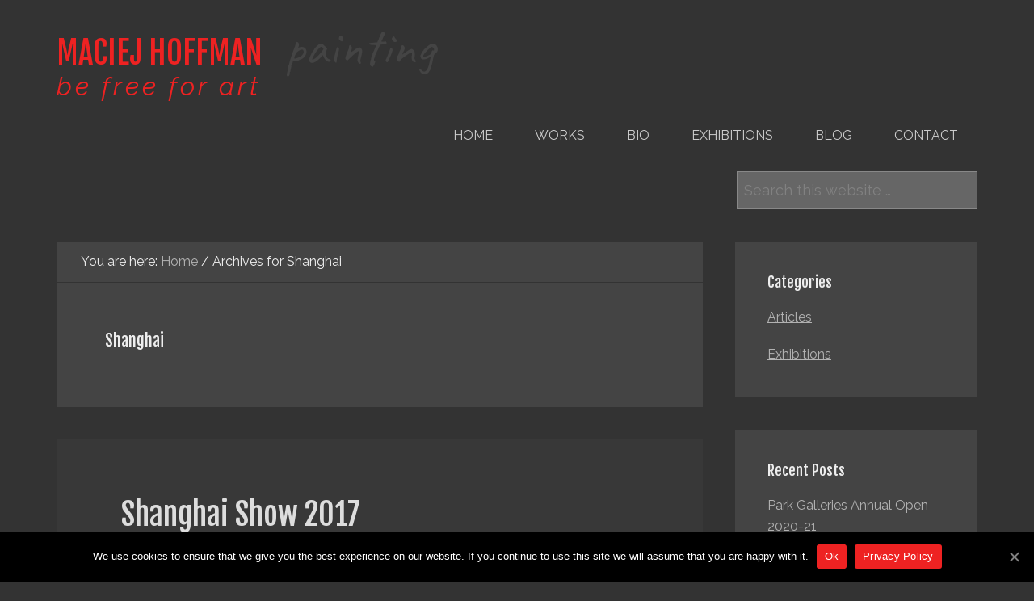

--- FILE ---
content_type: text/html; charset=UTF-8
request_url: https://www.maciej-hoffman.com/tag/shanghai/
body_size: 6608
content:
<!DOCTYPE html>
<html lang="en-GB">
<head >
<meta charset="UTF-8" />
		<meta name="robots" content="noindex,noodp,noydir" />
		<meta name="viewport" content="width=device-width, initial-scale=1" />
<title>Shanghai</title>
<link rel='dns-prefetch' href='//fonts.googleapis.com' />
<link rel='dns-prefetch' href='//s.w.org' />
<link rel="alternate" type="application/rss+xml" title="Maciej Hoffman Painting &raquo; Feed" href="https://www.maciej-hoffman.com/feed/" />
<link rel="alternate" type="application/rss+xml" title="Maciej Hoffman Painting &raquo; Comments Feed" href="https://www.maciej-hoffman.com/comments/feed/" />
<link rel="alternate" type="application/rss+xml" title="Maciej Hoffman Painting &raquo; Shanghai Tag Feed" href="https://www.maciej-hoffman.com/tag/shanghai/feed/" />
<link rel="canonical" href="https://www.maciej-hoffman.com/tag/shanghai/" />
		<script type="text/javascript">
			window._wpemojiSettings = {"baseUrl":"https:\/\/s.w.org\/images\/core\/emoji\/2.2.1\/72x72\/","ext":".png","svgUrl":"https:\/\/s.w.org\/images\/core\/emoji\/2.2.1\/svg\/","svgExt":".svg","source":{"concatemoji":"https:\/\/www.maciej-hoffman.com\/wp-includes\/js\/wp-emoji-release.min.js?ver=4.7.31"}};
			!function(t,a,e){var r,n,i,o=a.createElement("canvas"),l=o.getContext&&o.getContext("2d");function c(t){var e=a.createElement("script");e.src=t,e.defer=e.type="text/javascript",a.getElementsByTagName("head")[0].appendChild(e)}for(i=Array("flag","emoji4"),e.supports={everything:!0,everythingExceptFlag:!0},n=0;n<i.length;n++)e.supports[i[n]]=function(t){var e,a=String.fromCharCode;if(!l||!l.fillText)return!1;switch(l.clearRect(0,0,o.width,o.height),l.textBaseline="top",l.font="600 32px Arial",t){case"flag":return(l.fillText(a(55356,56826,55356,56819),0,0),o.toDataURL().length<3e3)?!1:(l.clearRect(0,0,o.width,o.height),l.fillText(a(55356,57331,65039,8205,55356,57096),0,0),e=o.toDataURL(),l.clearRect(0,0,o.width,o.height),l.fillText(a(55356,57331,55356,57096),0,0),e!==o.toDataURL());case"emoji4":return l.fillText(a(55357,56425,55356,57341,8205,55357,56507),0,0),e=o.toDataURL(),l.clearRect(0,0,o.width,o.height),l.fillText(a(55357,56425,55356,57341,55357,56507),0,0),e!==o.toDataURL()}return!1}(i[n]),e.supports.everything=e.supports.everything&&e.supports[i[n]],"flag"!==i[n]&&(e.supports.everythingExceptFlag=e.supports.everythingExceptFlag&&e.supports[i[n]]);e.supports.everythingExceptFlag=e.supports.everythingExceptFlag&&!e.supports.flag,e.DOMReady=!1,e.readyCallback=function(){e.DOMReady=!0},e.supports.everything||(r=function(){e.readyCallback()},a.addEventListener?(a.addEventListener("DOMContentLoaded",r,!1),t.addEventListener("load",r,!1)):(t.attachEvent("onload",r),a.attachEvent("onreadystatechange",function(){"complete"===a.readyState&&e.readyCallback()})),(r=e.source||{}).concatemoji?c(r.concatemoji):r.wpemoji&&r.twemoji&&(c(r.twemoji),c(r.wpemoji)))}(window,document,window._wpemojiSettings);
		</script>
		<style type="text/css">
img.wp-smiley,
img.emoji {
	display: inline !important;
	border: none !important;
	box-shadow: none !important;
	height: 1em !important;
	width: 1em !important;
	margin: 0 .07em !important;
	vertical-align: -0.1em !important;
	background: none !important;
	padding: 0 !important;
}
</style>
<link rel='stylesheet' id='maciej-hoffman-css'  href='https://www.maciej-hoffman.com/wp-content/themes/maciej-hoffman/style.css?ver=1.0.0' type='text/css' media='all' />
<style id='maciej-hoffman-inline-css' type='text/css'>


		a,
		.entry-title a:focus,
		.entry-title a:hover,
		.genesis-nav-menu a:focus,
		.genesis-nav-menu a:hover,
		.genesis-nav-menu .current-menu-item > a,
		.genesis-nav-menu .sub-menu .current-menu-item > a:focus,
		.genesis-nav-menu .sub-menu .current-menu-item > a:hover,
		.js nav button:focus,
		.js .menu-toggle:focus {
			color: #b2b2b2;
		}
		
</style>
<link rel='stylesheet' id='contact-form-7-css'  href='https://www.maciej-hoffman.com/wp-content/plugins/contact-form-7/includes/css/styles.css?ver=4.6.1' type='text/css' media='all' />
<link rel='stylesheet' id='cookie-notice-front-css'  href='https://www.maciej-hoffman.com/wp-content/plugins/cookie-notice/css/front.min.css?ver=4.7.31' type='text/css' media='all' />
<link rel='stylesheet' id='photocrati-nextgen_pro_lightbox-0-css'  href='https://www.maciej-hoffman.com/wp-content/plugins/nextgen-gallery-pro/modules/nextgen_pro_lightbox/static/style.min.css?ver=2.1.79' type='text/css' media='all' />
<link rel='stylesheet' id='photocrati-nextgen_pro_lightbox-1-css'  href='https://www.maciej-hoffman.com/wp-content/plugins/nextgen-gallery-pro/modules/nextgen_pro_lightbox/static/theme/galleria.nextgen_pro_lightbox.min.css?ver=2.1.79' type='text/css' media='all' />
<link rel='stylesheet' id='fontawesome-css'  href='https://www.maciej-hoffman.com/wp-content/plugins/nextgen-gallery/products/photocrati_nextgen/modules/nextgen_gallery_display/static/fontawesome/font-awesome.min.css?ver=4.6.1' type='text/css' media='all' />
<link rel='stylesheet' id='maciej-hoffman-fonts-css'  href='//fonts.googleapis.com/css?family=Caveat%7CFjalla+One%7CRaleway%3A400%2C400i%2C700&#038;subset=latin-ext&#038;ver=1.0.0' type='text/css' media='all' />
<link rel='stylesheet' id='dashicons-css'  href='https://www.maciej-hoffman.com/wp-includes/css/dashicons.min.css?ver=4.7.31' type='text/css' media='all' />
<script type='text/javascript' src='https://www.maciej-hoffman.com/wp-includes/js/jquery/jquery.js?ver=1.12.4'></script>
<script type='text/javascript' src='https://www.maciej-hoffman.com/wp-includes/js/jquery/jquery-migrate.min.js?ver=1.4.1'></script>
<script type='text/javascript'>
/* <![CDATA[ */
var cnArgs = {"ajaxUrl":"https:\/\/www.maciej-hoffman.com\/wp-admin\/admin-ajax.php","nonce":"67944fefbc","hideEffect":"fade","position":"bottom","onScroll":"0","onScrollOffset":"100","onClick":"0","cookieName":"cookie_notice_accepted","cookieTime":"2592000","cookieTimeRejected":"2592000","cookiePath":"\/","cookieDomain":"","redirection":"0","cache":"0","refuse":"0","revokeCookies":"0","revokeCookiesOpt":"automatic","secure":"1","coronabarActive":"0"};
/* ]]> */
</script>
<script type='text/javascript' src='https://www.maciej-hoffman.com/wp-content/plugins/cookie-notice/js/front.min.js?ver=1.3.2'></script>
<script type='text/javascript'>
/* <![CDATA[ */
var photocrati_ajax = {"url":"https:\/\/www.maciej-hoffman.com\/?photocrati_ajax=1","wp_home_url":"https:\/\/www.maciej-hoffman.com","wp_site_url":"https:\/\/www.maciej-hoffman.com","wp_root_url":"https:\/\/www.maciej-hoffman.com","wp_plugins_url":"https:\/\/www.maciej-hoffman.com\/wp-content\/plugins","wp_content_url":"https:\/\/www.maciej-hoffman.com\/wp-content","wp_includes_url":"https:\/\/www.maciej-hoffman.com\/wp-includes\/","ngg_param_slug":"nggallery"};
/* ]]> */
</script>
<script type='text/javascript' src='https://www.maciej-hoffman.com/wp-content/plugins/nextgen-gallery/products/photocrati_nextgen/modules/ajax/static/ajax.min.js?ver=2.1.79'></script>
<script type='text/javascript' src='https://www.maciej-hoffman.com/wp-content/plugins/nextgen-gallery-pro/modules/galleria/static/galleria-1.4.2.min.js?ver=1.4.2'></script>
<!--[if lt IE 9]>
<script type='text/javascript' src='https://www.maciej-hoffman.com/wp-content/themes/genesis/lib/js/html5shiv.min.js?ver=3.7.3'></script>
<![endif]-->
<link rel='https://api.w.org/' href='https://www.maciej-hoffman.com/wp-json/' />
<link rel="EditURI" type="application/rsd+xml" title="RSD" href="https://www.maciej-hoffman.com/xmlrpc.php?rsd" />
<!-- <meta name="NextGEN" version="2.1.79" /> -->
<link rel="icon" href="https://www.maciej-hoffman.com/wp-content/themes/maciej-hoffman/images/favicon.ico" />
<link rel="pingback" href="https://www.maciej-hoffman.com/xmlrpc.php" />
<style type="text/css" id="custom-background-css">
body.custom-background { background-color: #333333; }
</style>
</head>
<body class="archive tag tag-shanghai tag-33 custom-background cookies-not-set content-sidebar" itemscope itemtype="https://schema.org/WebPage"><div class="site-container"><ul class="genesis-skip-link"><li><a href="#genesis-content" class="screen-reader-shortcut"> Skip to content</a></li><li><a href="#genesis-sidebar-primary" class="screen-reader-shortcut"> Skip to primary sidebar</a></li></ul><header class="site-header" itemscope itemtype="https://schema.org/WPHeader"><div class="wrap"><div class="title-area"><p class="site-title" itemprop="headline"><a href="https://www.maciej-hoffman.com/" title="Maciej Hoffman Painting">Maciej Hoffman <span class="custom-title">Painting</span></a></p><p class="site-description" itemprop="description">be free for art</p></div><div class="widget-area header-widget-area"><section id="nav_menu-3" class="widget widget_nav_menu"><div class="widget-wrap"><nav class="nav-header" itemscope itemtype="https://schema.org/SiteNavigationElement"><ul id="menu-top-menu" class="menu genesis-nav-menu js-superfish"><li id="menu-item-33" class="menu-item menu-item-type-custom menu-item-object-custom menu-item-33"><a href="/" itemprop="url"><span itemprop="name">Home</span></a></li>
<li id="menu-item-40" class="menu-item menu-item-type-post_type menu-item-object-page menu-item-has-children menu-item-40"><a href="https://www.maciej-hoffman.com/works/" itemprop="url"><span itemprop="name">Works</span></a>
<ul class="sub-menu">
	<li id="menu-item-46" class="menu-item menu-item-type-post_type menu-item-object-page menu-item-has-children menu-item-46"><a href="https://www.maciej-hoffman.com/works/oil-paintings/" itemprop="url"><span itemprop="name">Oil Paintings</span></a>
	<ul class="sub-menu">
		<li id="menu-item-896" class="menu-item menu-item-type-post_type menu-item-object-page menu-item-896"><a href="https://www.maciej-hoffman.com/works/oil-paintings/oil-paintings-4/" itemprop="url"><span itemprop="name">Oil Paintings #4</span></a></li>
		<li id="menu-item-763" class="menu-item menu-item-type-post_type menu-item-object-page menu-item-763"><a href="https://www.maciej-hoffman.com/works/oil-paintings/oil-paintings-3/" itemprop="url"><span itemprop="name">Oil Paintings #3</span></a></li>
		<li id="menu-item-764" class="menu-item menu-item-type-post_type menu-item-object-page menu-item-764"><a href="https://www.maciej-hoffman.com/works/oil-paintings/oil-paintings-2/" itemprop="url"><span itemprop="name">Oil Paintings #2</span></a></li>
		<li id="menu-item-765" class="menu-item menu-item-type-post_type menu-item-object-page menu-item-765"><a href="https://www.maciej-hoffman.com/works/oil-paintings/oil-paintings-1/" itemprop="url"><span itemprop="name">Oil Paintings #1</span></a></li>
	</ul>
</li>
	<li id="menu-item-45" class="menu-item menu-item-type-post_type menu-item-object-page menu-item-45"><a href="https://www.maciej-hoffman.com/works/photo-digital/" itemprop="url"><span itemprop="name">Photo &#038; Digital</span></a></li>
</ul>
</li>
<li id="menu-item-37" class="menu-item menu-item-type-post_type menu-item-object-page menu-item-37"><a href="https://www.maciej-hoffman.com/bio/" itemprop="url"><span itemprop="name">Bio</span></a></li>
<li id="menu-item-51" class="menu-item menu-item-type-taxonomy menu-item-object-category menu-item-51"><a href="https://www.maciej-hoffman.com/category/exhibitions/" itemprop="url"><span itemprop="name">Exhibitions</span></a></li>
<li id="menu-item-50" class="menu-item menu-item-type-post_type menu-item-object-page menu-item-50"><a href="https://www.maciej-hoffman.com/blog/" itemprop="url"><span itemprop="name">Blog</span></a></li>
<li id="menu-item-900" class="menu-item menu-item-type-post_type menu-item-object-page menu-item-900"><a href="https://www.maciej-hoffman.com/contact/" itemprop="url"><span itemprop="name">Contact</span></a></li>
</ul></nav></div></section>
<section id="search-3" class="widget widget_search"><div class="widget-wrap"><form class="search-form" itemprop="potentialAction" itemscope itemtype="https://schema.org/SearchAction" method="get" action="https://www.maciej-hoffman.com/" role="search"><meta itemprop="target" content="https://www.maciej-hoffman.com/?s={s}"/><label class="search-form-label screen-reader-text" for="searchform-697c8e3cb14be9.20456594">Search this website</label><input itemprop="query-input" type="search" name="s" id="searchform-697c8e3cb14be9.20456594" placeholder="Search this website &#x2026;" /><input type="submit" value="Search" /></form></div></section>
</div></div></header><div class="site-inner"><div class="content-sidebar-wrap"><main class="content" id="genesis-content"><div class="breadcrumb" itemscope itemtype="https://schema.org/BreadcrumbList">You are here: <span class="breadcrumb-link-wrap" itemprop="itemListElement" itemscope itemtype="https://schema.org/ListItem"><a href="https://www.maciej-hoffman.com/" itemprop="item"><span itemprop="name">Home</span></a></span> <span aria-label="breadcrumb separator">/</span> Archives for Shanghai</div><div class="archive-description taxonomy-archive-description taxonomy-description"><h1 class="archive-title">Shanghai</h1></div><article class="post-2352 post type-post status-publish format-standard has-post-thumbnail category-exhibitions tag-china tag-painting-exhibition tag-shanghai entry" itemscope itemtype="https://schema.org/CreativeWork"><header class="entry-header"><h2 class="entry-title" itemprop="headline"><a class="entry-title-link" rel="bookmark" href="https://www.maciej-hoffman.com/shanghai-show-2017/">Shanghai Show 2017</a></h2>
<p class="entry-meta"><time class="entry-time" itemprop="datePublished" datetime="2021-01-22T15:51:21+00:00">22 January 2021</time> by <span class="entry-author" itemprop="author" itemscope itemtype="https://schema.org/Person"><span class="entry-author-name" itemprop="name">Maciej Hoffman</span></span>  </p></header><div class="entry-content" itemprop="text"><a class="entry-image-link" href="https://www.maciej-hoffman.com/shanghai-show-2017/" aria-hidden="true"><img width="200" height="133" src="https://www.maciej-hoffman.com/wp-content/uploads/2021/01/shanghai10-200x133.jpg" class="alignleft post-image entry-image" alt="Shanghai Show 2017" itemprop="image" srcset="https://www.maciej-hoffman.com/wp-content/uploads/2021/01/shanghai10-200x133.jpg 200w, https://www.maciej-hoffman.com/wp-content/uploads/2021/01/shanghai10-360x240.jpg 360w, https://www.maciej-hoffman.com/wp-content/uploads/2021/01/shanghai10-768x512.jpg 768w, https://www.maciej-hoffman.com/wp-content/uploads/2021/01/shanghai10-1024x683.jpg 1024w, https://www.maciej-hoffman.com/wp-content/uploads/2021/01/shanghai10.jpg 1200w" sizes="(max-width: 200px) 100vw, 200px" /></a><p>Group Show in Shanghai, China September 2017</p>
<p> <a href="https://www.maciej-hoffman.com/shanghai-show-2017/#more-2352" class="more-link">[Read more&#8230;] <span class="screen-reader-text">about Shanghai Show 2017</span></a></p>
</div><footer class="entry-footer"><p class="entry-meta"><span class="entry-categories">Filed Under: <a href="https://www.maciej-hoffman.com/category/exhibitions/" rel="category tag">Exhibitions</a></span> <span class="entry-tags">Tagged With: <a href="https://www.maciej-hoffman.com/tag/china/" rel="tag">China</a>, <a href="https://www.maciej-hoffman.com/tag/painting-exhibition/" rel="tag">Painting Exhibition</a>, <a href="https://www.maciej-hoffman.com/tag/shanghai/" rel="tag">Shanghai</a></span></p></footer></article></main><aside class="sidebar sidebar-primary widget-area" role="complementary" aria-label="Primary Sidebar" itemscope itemtype="https://schema.org/WPSideBar" id="genesis-sidebar-primary"><h2 class="genesis-sidebar-title screen-reader-text">Primary Sidebar</h2><section id="categories-3" class="widget widget_categories"><div class="widget-wrap"><h3 class="widgettitle widget-title">Categories</h3>
		<ul>
	<li class="cat-item cat-item-4"><a href="https://www.maciej-hoffman.com/category/articles/" >Articles</a>
</li>
	<li class="cat-item cat-item-3"><a href="https://www.maciej-hoffman.com/category/exhibitions/" >Exhibitions</a>
</li>
		</ul>
</div></section>
		<section id="recent-posts-3" class="widget widget_recent_entries"><div class="widget-wrap">		<h3 class="widgettitle widget-title">Recent Posts</h3>
		<ul>
					<li>
				<a href="https://www.maciej-hoffman.com/park-galleries-annual-open-2020-21/">Park Galleries Annual Open 2020-21</a>
						</li>
					<li>
				<a href="https://www.maciej-hoffman.com/ing-discerning-eye-december-2020/">ING Discerning Eye, December 2020</a>
						</li>
					<li>
				<a href="https://www.maciej-hoffman.com/be-free-for-art-london-willesden-gallery-solo-show/">&#8220;be free for art&#8221; London Willesden Gallery solo show</a>
						</li>
					<li>
				<a href="https://www.maciej-hoffman.com/holocaust-memorial-day-january-2018/">Holocaust Memorial Day, January 2018</a>
						</li>
					<li>
				<a href="https://www.maciej-hoffman.com/socato-art-gallery-october-2017/">MALARSTWO / PAINTING, Socato Art Gallery October 2017</a>
						</li>
					<li>
				<a href="https://www.maciej-hoffman.com/shanghai-show-2017/">Shanghai Show 2017</a>
						</li>
				</ul>
		</div></section>
		<section id="tag_cloud-2" class="widget widget_tag_cloud"><div class="widget-wrap"><h3 class="widgettitle widget-title">Tags</h3>
<div class="tagcloud"><a href='https://www.maciej-hoffman.com/tag/be-free-for-art/' class='tag-link-41 tag-link-position-1' title='1 topic' style='font-size: 8pt;'>be free for art</a>
<a href='https://www.maciej-hoffman.com/tag/china/' class='tag-link-34 tag-link-position-2' title='1 topic' style='font-size: 8pt;'>China</a>
<a href='https://www.maciej-hoffman.com/tag/discerning-eye/' class='tag-link-44 tag-link-position-3' title='1 topic' style='font-size: 8pt;'>discerning eye</a>
<a href='https://www.maciej-hoffman.com/tag/germany/' class='tag-link-27 tag-link-position-4' title='2 topics' style='font-size: 10.423076923077pt;'>Germany</a>
<a href='https://www.maciej-hoffman.com/tag/international-surrealism-now/' class='tag-link-20 tag-link-position-5' title='6 topics' style='font-size: 15.403846153846pt;'>International Surrealism Now</a>
<a href='https://www.maciej-hoffman.com/tag/interview/' class='tag-link-5 tag-link-position-6' title='2 topics' style='font-size: 10.423076923077pt;'>interview</a>
<a href='https://www.maciej-hoffman.com/tag/london/' class='tag-link-21 tag-link-position-7' title='16 topics' style='font-size: 20.519230769231pt;'>London</a>
<a href='https://www.maciej-hoffman.com/tag/netherlands/' class='tag-link-28 tag-link-position-8' title='3 topics' style='font-size: 12.038461538462pt;'>Netherlands</a>
<a href='https://www.maciej-hoffman.com/tag/painting/' class='tag-link-36 tag-link-position-9' title='1 topic' style='font-size: 8pt;'>Painting</a>
<a href='https://www.maciej-hoffman.com/tag/painting-exhibition/' class='tag-link-35 tag-link-position-10' title='1 topic' style='font-size: 8pt;'>Painting Exhibition</a>
<a href='https://www.maciej-hoffman.com/tag/parker-harris/' class='tag-link-45 tag-link-position-11' title='1 topic' style='font-size: 8pt;'>parker harris</a>
<a href='https://www.maciej-hoffman.com/tag/park-galleries/' class='tag-link-46 tag-link-position-12' title='1 topic' style='font-size: 8pt;'>Park Galleries</a>
<a href='https://www.maciej-hoffman.com/tag/poland/' class='tag-link-26 tag-link-position-13' title='15 topics' style='font-size: 20.115384615385pt;'>Poland</a>
<a href='https://www.maciej-hoffman.com/tag/portugal/' class='tag-link-19 tag-link-position-14' title='8 topics' style='font-size: 16.75pt;'>Portugal</a>
<a href='https://www.maciej-hoffman.com/tag/posk/' class='tag-link-24 tag-link-position-15' title='5 topics' style='font-size: 14.461538461538pt;'>POSK</a>
<a href='https://www.maciej-hoffman.com/tag/shanghai/' class='tag-link-33 tag-link-position-16' title='1 topic' style='font-size: 8pt;'>Shanghai</a>
<a href='https://www.maciej-hoffman.com/tag/show/' class='tag-link-37 tag-link-position-17' title='1 topic' style='font-size: 8pt;'>show</a>
<a href='https://www.maciej-hoffman.com/tag/solo-show/' class='tag-link-40 tag-link-position-18' title='1 topic' style='font-size: 8pt;'>solo show</a>
<a href='https://www.maciej-hoffman.com/tag/uk/' class='tag-link-22 tag-link-position-19' title='21 topics' style='font-size: 22pt;'>UK</a>
<a href='https://www.maciej-hoffman.com/tag/uk-exhibition/' class='tag-link-43 tag-link-position-20' title='1 topic' style='font-size: 8pt;'>uk exhibition</a>
<a href='https://www.maciej-hoffman.com/tag/usa/' class='tag-link-23 tag-link-position-21' title='8 topics' style='font-size: 16.75pt;'>USA</a>
<a href='https://www.maciej-hoffman.com/tag/willeseden/' class='tag-link-42 tag-link-position-22' title='1 topic' style='font-size: 8pt;'>Willeseden</a>
<a href='https://www.maciej-hoffman.com/tag/wroclaw/' class='tag-link-38 tag-link-position-23' title='1 topic' style='font-size: 8pt;'>Wrocław</a></div>
</div></section>
</aside></div></div><footer class="site-footer" itemscope itemtype="https://schema.org/WPFooter"><div class="wrap"><nav class="nav-secondary" aria-label="Secondary" itemscope itemtype="https://schema.org/SiteNavigationElement"><div class="wrap"><ul id="menu-bottom-menu" class="menu genesis-nav-menu menu-secondary js-superfish"><li id="menu-item-2454" class="menu-item menu-item-type-post_type menu-item-object-page menu-item-2454"><a href="https://www.maciej-hoffman.com/privacy-policy/" itemprop="url"><span itemprop="name">Privacy Policy</span></a></li>
<li id="menu-item-2455" class="menu-item menu-item-type-post_type menu-item-object-page menu-item-2455"><a href="https://www.maciej-hoffman.com/contact/" itemprop="url"><span itemprop="name">Contact</span></a></li>
</ul></div></nav><p>Copyright &copy; 2026 &middot; <a href="http://www.maciej-hoffman.com">Maciej Hoffman</a> - All Rights Reserved &middot; Website by J.F.</p></div></footer></div><!-- ngg_resource_manager_marker --><script type='text/javascript' src='https://www.maciej-hoffman.com/wp-content/plugins/contact-form-7/includes/js/jquery.form.min.js?ver=3.51.0-2014.06.20'></script>
<script type='text/javascript'>
/* <![CDATA[ */
var _wpcf7 = {"recaptcha":{"messages":{"empty":"Please verify that you are not a robot."}}};
/* ]]> */
</script>
<script type='text/javascript' src='https://www.maciej-hoffman.com/wp-content/plugins/contact-form-7/includes/js/scripts.js?ver=4.6.1'></script>
<script type='text/javascript'>
/* <![CDATA[ */

var nextgen_lightbox_settings = {"static_path":"https:\/\/www.maciej-hoffman.com\/wp-content\/plugins\/nextgen-gallery\/products\/photocrati_nextgen\/modules\/lightbox\/static","context":"nextgen_and_wp_images"};
/* ]]> */
</script>
<script type='text/javascript' src='https://www.maciej-hoffman.com/wp-content/plugins/nextgen-gallery/products/photocrati_nextgen/modules/nextgen_gallery_display/static/common.min.js?ver=2.1.79'></script>
<script type='text/javascript'>
/* <![CDATA[ */

var nplModalSettings = {"style":"","background_color":"#1a1a1a","sidebar_background_color":"#1a1a1a","sidebar_button_color":"","carousel_background_color":"#121212","carousel_text_color":"","overlay_icon_color":"","sidebar_button_background":"","icon_color":"","icon_background_enabled":"0","icon_background_rounded":"1","icon_background":"#dd3333","padding":"0","padding_unit":"px","image_crop":"false","image_pan":"0","enable_fullscreen":"1","enable_comments":"0","display_comments":"0","enable_sharing":"1","facebook_app_id":"","enable_twitter_cards":"0","twitter_username":"","display_carousel":"1","display_captions":"0","display_cart":0,"transition_effect":"slide","transition_speed":"0.4","slideshow_speed":"5","interaction_pause":"1","enable_routing":"1","router_slug":"gallery","localize_limit":"100","touch_transition_effect":"slide","is_front_page":0,"share_url":"https:\/\/www.maciej-hoffman.com\/nextgen-share\/{gallery_id}\/{image_id}\/{named_size}","wp_site_url":"https:\/\/www.maciej-hoffman.com","protect_images":false,"i18n":{"toggle_social_sidebar":"Toggle social sidebar","play_pause":"Play \/ Pause","toggle_fullsize":"Toggle fullsize","toggle_image_info":"Toggle image info","close_window":"Close window","share":{"twitter":"Share on Twitter","googlep":"Share on Google+","facebook":"Share on Facebook","pinterest":"Share on Pinterest"}}};
/* ]]> */
</script>
<script type='text/javascript' src='https://www.maciej-hoffman.com/wp-content/plugins/nextgen-gallery/products/photocrati_nextgen/modules/lightbox/static/lightbox_context.min.js?ver=2.1.79'></script>
<script type='text/javascript' src='https://www.maciej-hoffman.com/wp-includes/js/underscore.min.js?ver=1.8.3'></script>
<script type='text/javascript' src='https://www.maciej-hoffman.com/wp-content/plugins/nextgen-gallery-pro/modules/nextgen_pro_lightbox/static/velocity.min.js?ver=2.1.79'></script>
<script type='text/javascript' src='https://www.maciej-hoffman.com/wp-content/plugins/nextgen-gallery-pro/modules/nextgen_pro_lightbox/static/parsesrcset.min.js?ver=2.1.79'></script>
<script type='text/javascript' src='https://www.maciej-hoffman.com/wp-content/plugins/nextgen-gallery-pro/modules/nextgen_pro_lightbox/static/nextgen_pro_lightbox.min.js?ver=2.1.79'></script>
<script type='text/javascript' src='https://www.maciej-hoffman.com/wp-content/plugins/nextgen-gallery-pro/modules/nextgen_pro_lightbox/static/theme/galleria.nextgen_pro_lightbox.min.js?ver=2.1.79'></script>
<script type='text/javascript' src='https://www.maciej-hoffman.com/wp-includes/js/hoverIntent.min.js?ver=1.8.1'></script>
<script type='text/javascript' src='https://www.maciej-hoffman.com/wp-content/themes/genesis/lib/js/menu/superfish.min.js?ver=1.7.5'></script>
<script type='text/javascript' src='https://www.maciej-hoffman.com/wp-content/themes/genesis/lib/js/menu/superfish.args.min.js?ver=2.6.1'></script>
<script type='text/javascript' src='https://www.maciej-hoffman.com/wp-content/themes/genesis/lib/js/skip-links.min.js?ver=2.6.1'></script>
<script type='text/javascript'>
/* <![CDATA[ */
var genesisSampleL10n = {"mainMenu":"Menu","subMenu":"Menu"};
/* ]]> */
</script>
<script type='text/javascript' src='https://www.maciej-hoffman.com/wp-content/themes/maciej-hoffman/js/responsive-menu.js?ver=1.0.0'></script>
<script type='text/javascript' src='https://www.maciej-hoffman.com/wp-includes/js/wp-embed.min.js?ver=4.7.31'></script>

		<!-- Cookie Notice plugin v1.3.2 by Digital Factory https://dfactory.eu/ -->
		<div id="cookie-notice" role="banner" class="cookie-notice-hidden cookie-revoke-hidden cn-position-bottom" aria-label="Cookie Notice" style="background-color: rgba(0,0,0,1);"><div class="cookie-notice-container" style="color: #fff;"><span id="cn-notice-text" class="cn-text-container">We use cookies to ensure that we give you the best experience on our website. If you continue to use this site we will assume that you are happy with it.</span><span id="cn-notice-buttons" class="cn-buttons-container"><a href="#" id="cn-accept-cookie" data-cookie-set="accept" class="cn-set-cookie cn-button wp-default" aria-label="Ok">Ok</a><a href="https://www.maciej-hoffman.com/privacy-policy/" target="_blank" id="cn-more-info" class="cn-more-info cn-button wp-default" aria-label="Privacy Policy">Privacy Policy</a></span><a href="javascript:void(0);" id="cn-close-notice" data-cookie-set="accept" class="cn-close-icon" aria-label="Ok"></a></div>
			
		</div>
		<!-- / Cookie Notice plugin --></body></html>


--- FILE ---
content_type: text/css
request_url: https://www.maciej-hoffman.com/wp-content/plugins/nextgen-gallery-pro/modules/nextgen_pro_lightbox/static/theme/galleria.nextgen_pro_lightbox.min.css?ver=2.1.79
body_size: 3117
content:
@font-face{font-family:Lato;font-style:normal;font-weight:400;src:local('Lato Regular'),local('Lato-Regular'),url(https://fonts.gstatic.com/s/lato/v11/v0SdcGFAl2aezM9Vq_aFTQ.ttf) format('truetype')}@font-face{font-family:Lato;font-style:normal;font-weight:700;src:local('Lato Bold'),local('Lato-Bold'),url(https://fonts.gstatic.com/s/lato/v11/DvlFBScY1r-FMtZSYIYoYw.ttf) format('truetype')}.hidden{display:none}#galleria-loader{height:1px!important}.galleria-theme-nextgen_pro_lightbox{overflow:hidden;background:#000;min-width:100%;min-height:100%}@keyframes hideNplErrors{from{visibility:visible}to{visibility:hidden;max-height:0;max-width:0;opacity:0;float:left}}#npl_content .galleria-errors>div{animation:hideNplErrors 2s ease-in-out both}.galleria-theme-nextgen_pro_lightbox img{-moz-user-select:none;-webkit-user-select:none}.galleria-theme-nextgen_pro_lightbox.npl-thumbnails-open .galleria-stage{bottom:54px}.galleria-theme-nextgen_pro_lightbox .galleria-stage{position:absolute;top:0;bottom:0;left:0;right:0;overflow:hidden}.galleria-theme-nextgen_pro_lightbox.npl-sidebar-open .galleria-stage,.galleria-theme-nextgen_pro_lightbox.npl-sidebar-open .galleria-thumbnails-container{right:400px}.galleria-theme-nextgen_pro_lightbox.npl-sidebar-open .galleria-info-text{margin-right:400px}.galleria-theme-nextgen_pro_lightbox .galleria-thumbnails-container{height:54px;bottom:0;position:absolute;left:0;right:0;z-index:3;background:#000;opacity:.85;filter:alpha(opacity=85)}.galleria-theme-nextgen_pro_lightbox.nggpl-ios-browser .galleria-thumbnails-container{opacity:1}.galleria-theme-nextgen_pro_lightbox .galleria-thumbnails-container .galleria-thumbnails-list{margin-top:2px}.galleria-theme-nextgen_pro_lightbox .galleria-carousel .galleria-thumbnails-list{margin-right:24px;padding-left:1px}.galleria-theme-nextgen_pro_lightbox .galleria-image-protection{position:absolute;top:0;left:0;bottom:0;right:0;z-index:2}.galleria-theme-nextgen_pro_lightbox .galleria-thumbnails .galleria-image{height:50px;width:70px;margin:0 1px;float:left;cursor:pointer}.galleria-theme-nextgen_pro_lightbox .galleria-counter{position:absolute;top:10px;left:10px;text-align:right;color:#fff;font:400 11px/1 arial,sans-serif;z-index:3;font-family:Lato,sans-serif}.galleria-theme-nextgen_pro_lightbox .galleria-loader{display:none}.galleria-theme-nextgen_pro_lightbox .galleria-info{bottom:54px;left:0;z-index:3;position:absolute;opacity:.85;filter:alpha(opacity=85);display:none;background-color:#000;width:100%}.galleria-theme-nextgen_pro_lightbox.nggpl-ios-browser .galleria-info{opacity:1}.galleria-theme-nextgen_pro_lightbox .galleria-info-text{padding:12px;zoom:1}.galleria-theme-nextgen_pro_lightbox .galleria-info-title{font:700 14px/1.1 Lato,sans-serif;margin:0 0 7px;color:#fff}.galleria-theme-nextgen_pro_lightbox .galleria-info-description{margin:0;color:#bbb;font:14px Lato,sans-serif}#nggpl-comment-status,#nggpl-comments,#nggpl-comments-wrapper,#nggpl-respond input,#nggpl-respond textarea,#nggpl-respond-form label,#nggpl-respond-form p,.nggpl-comment-meta,article.nggpl-comment,h1.nggpl-comments-title{font-family:Lato,sans-serif}.galleria-theme-nextgen_pro_lightbox .galleria-image-nav{position:absolute;top:50%;margin-top:-62px;width:100%;height:62px;left:0}.galleria-theme-nextgen_pro_lightbox .galleria-image-nav-left,.galleria-theme-nextgen_pro_lightbox .galleria-image-nav-right{opacity:.3;filter:alpha(opacity=30);cursor:pointer;width:62px;height:124px;position:absolute;left:20px;z-index:3}.galleria-theme-nextgen_pro_lightbox .galleria-image-nav-left i,.galleria-theme-nextgen_pro_lightbox .galleria-image-nav-right i{font-size:70px;position:relative;top:27px;left:20px;color:#fff}.galleria-theme-nextgen_pro_lightbox .galleria-image-nav-right{left:auto;right:20px;z-index:3}.galleria-theme-nextgen_pro_lightbox .galleria-image-nav-left:active,.galleria-theme-nextgen_pro_lightbox .galleria-image-nav-left:hover,.galleria-theme-nextgen_pro_lightbox .galleria-image-nav-right:active,.galleria-theme-nextgen_pro_lightbox .galleria-image-nav-right:hover{opacity:1;filter:alpha(opacity=100)}.galleria-theme-nextgen_pro_lightbox .galleria-thumb-nav-left,.galleria-theme-nextgen_pro_lightbox .galleria-thumb-nav-right{cursor:pointer;display:none;height:40px;width:23px;z-index:3;opacity:.8;filter:alpha(opacity=80);margin-top:7px}.galleria-theme-nextgen_pro_lightbox .galleria-thumb-nav-left i,.galleria-theme-nextgen_pro_lightbox .galleria-thumb-nav-right i{margin-left:7px;margin-right:7px;font-size:20px;padding-top:10px;padding-bottom:10px;float:left;color:#fff}.galleria-theme-nextgen_pro_lightbox .galleria-thumb-nav-left i:hover,.galleria-theme-nextgen_pro_lightbox .galleria-thumb-nav-right i:hover{filter:alpha(opacity=70);opacity:.7}.galleria-theme-nextgen_pro_lightbox .galleria-thumb-nav-left{float:left}.galleria-theme-nextgen_pro_lightbox .galleria-thumb-nav-right{position:absolute;top:0;background-position:-578px 5px;border-right:none;right:0;left:auto}.galleria-theme-nextgen_pro_lightbox .galleria-thumbnails-container .disabled{cursor:default}.galleria-theme-nextgen_pro_lightbox .galleria-carousel .galleria-thumb-nav-left,.galleria-theme-nextgen_pro_lightbox .galleria-carousel .galleria-thumb-nav-right{display:block}.galleria-theme-nextgen_pro_lightbox .galleria-nextgen-buttons{float:left;margin-top:7px;color:#bebebe;height:40px}.galleria-theme-nextgen_pro_lightbox .galleria-nextgen-buttons i{float:left;font-size:20px;position:relative;height:20px;padding:10px 3px}.galleria-theme-nextgen_pro_lightbox .galleria-nextgen-buttons i:hover{cursor:pointer;filter:alpha(opacity=70);opacity:.7}.galleria-theme-nextgen_pro_lightbox .galleria-nextgen-buttons .nggpl-rounded i.nggpl-toolbar-button-play:before{position:absolute;top:10px;left:14px}.galleria-theme-nextgen_pro_lightbox .galleria-nextgen-buttons .nggpl-rounded i.nggpl-toolbar-button-comment:before{position:absolute;top:8px;left:11px}.galleria-theme-nextgen_pro_lightbox .galleria-dock-toggle-container{position:absolute;left:50%;margin-left:-50px;bottom:54px;height:20px;width:85px;background:#000;cursor:pointer;-webkit-border-top-left-radius:4px;-webkit-border-top-right-radius:4px;-moz-border-radius-topleft:4px;-moz-border-radius-topright:4px;border-top-left-radius:4px;border-top-right-radius:4px;z-index:3;opacity:.85;filter:alpha(opacity=85);color:#fff;text-align:center;font-size:14px}.galleria-theme-nextgen_pro_lightbox.touch .galleria-dock-toggle-container{height:40px;font-size:28px}.galleria-theme-nextgen_pro_lightbox.touch .galleria-dock-toggle-container i{margin-bottom:5px;position:absolute;top:6px;left:35px}.galleria-theme-nextgen_pro_lightbox .galleria-sidebar-container{position:absolute;top:0;right:-350%;width:400px;height:100%;min-height:100%;max-height:100%;color:#fff;z-index:3;overflow-y:auto;overflow-x:hidden;background:url(container_bg.png) #252728;box-sizing:border-box;-moz-box-sizing:border-box;border-left:5px solid rgba(255,255,255,.2);font-family:Lato,sans-serif}.galleria-theme-nextgen_pro_lightbox.npl-sidebar-open .galleria-sidebar-container{right:0}.galleria-theme-nextgen_pro_lightbox .galleria-sidebar-container a{color:#777}.galleria-theme-nextgen_pro_lightbox .galleria-sidebar-overlay{display:none;position:absolute;top:0;right:-400px;width:400px;height:100%;min-height:100%;max-height:100%;background:#000;z-index:3;min-width:310px}.galleria-theme-nextgen_pro_lightbox.npl-sidebar-open .galleria-sidebar-overlay{right:0}.galleria-theme-nextgen_pro_lightbox.npl-sidebar-open .galleria-sidebar-overlay.npl-sidebar-overlay-open{display:block}.galleria-theme-nextgen_pro_lightbox .galleria-sidebar-overlay .galleria-sidebar-spinner{color:#fff;font-size:75px;position:absolute;top:35%;left:40%}.galleria-theme-nextgen_pro_lightbox .galleria-sidebar-overlay i.fa-spinner{position:relative;width:auto;height:auto}.galleria-theme-nextgen_pro_lightbox .galleria-sidebar-toggle{position:absolute;top:10px;right:25px;font-size:18px;color:#d3d3d3;text-decoration:none;z-index:3;display:none;cursor:pointer}.galleria-theme-nextgen_pro_lightbox.npl-sidebar-open .galleria-sidebar-toggle{display:block}.galleria-theme-nextgen_pro_lightbox.touch .galleria-sidebar-toggle{font-size:28px}.galleria-theme-nextgen_pro_lightbox .galleria-sidebar-container .galleria-image-share-icons{text-align:center;float:none;margin:20px 10px 15px}.galleria-theme-nextgen_pro_lightbox .galleria-image-share-icons{float:right}.galleria-theme-nextgen_pro_lightbox .galleria-image-share-icons ul{list-style-type:none;display:inline-block;text-align:center;margin:0;padding:0}.galleria-theme-nextgen_pro_lightbox .galleria-image-share-icons ul li{display:inline}.galleria-theme-nextgen_pro_lightbox .galleria-image-share-icons ul li a{text-decoration:none;color:#bebebe}.galleria-theme-nextgen_pro_lightbox .galleria-image-share-icons ul li a i{font-size:32px;margin:5px}.galleria-theme-nextgen_pro_lightbox .nggpl-sidebar-thumbnail{display:none;text-align:center;margin:0 auto 20px}.galleria-theme-nextgen_pro_lightbox .nggpl-sidebar-thumbnail img{max-height:300px;max-width:300px;padding:0;margin:0 auto;border:none;outline:0;display:block;opacity:1;transform:none}h1.nggpl-comments-title{font-size:18px;padding-bottom:20px;font-weight:400;text-transform:uppercase;color:#fff}ul.nggpl-commentlist{list-style-type:none;padding:0;margin:0}#nggpl-comments-wrapper{position:absolute;top:0;bottom:0;right:0;left:0;width:100%;margin:0;padding:0}#nggpl-comments-wrapper hr{width:65%;border:0;margin:0 auto 35px;border-top:solid 2px #3D3D3D}#nggpl-comments{font-size:12px;margin:0 15px}article.nggpl-comment{margin-top:10px;margin-bottom:35px}.nggpl-commentlist li:first-child{margin-top:0}#nggpl-comments-image-share-icons.disabled{padding:0;margin:0}#nggpl-comment-status{color:#000;text-align:center;font-weight:700;font-size:14px}#nggpl-comment-status.error{color:red}.nggpl-nav-pagination ul{list-style-type:none;display:block;text-align:center;padding:0}.nggpl-nav-pagination ul li{display:inline;padding:5px;border-top:1px solid gray;border-bottom:1px solid gray;border-left:1px solid gray}.nggpl-nav-pagination ul li:last-child{border-right:1px solid gray}#nggpl-respond{color:#ccc}#nggpl-respond-form label,#nggpl-respond-form p{color:#ccc;font-size:12px}#nggpl-respond input,#nggpl-respond textarea{color:#999;background-color:#1b1d1f;width:100%;background-image:none;text-shadow:none;text-transform:none;margin:0;font-size:13px;padding:5px;border-radius:2px;-webkit-box-sizing:border-box;-moz-box-sizing:border-box;box-sizing:border-box;border:1px solid rgba(100,100,100,.05)}#nggpl-respond input{height:35px}input#nggpl-submit:hover{cursor:pointer}#nggpl-respond p label{text-transform:uppercase;margin-bottom:15px;display:inline-block}.nggpl-comment-meta{color:#777;font-size:11px;position:relative;left:50px;top:-4px;display:inline-block}.nggpl-comment-meta cite a{color:#fff}.nggpl-reply a{color:#777}.nggpl-comment-awaiting-moderation{clear:both}section.nggpl-comment{padding-top:2px}section.nggpl-comment p{margin-top:0;color:#ccc;font-size:12px;line-height:12px}article.nggpl-comment img.avatar{padding:4px;background:rgba(255,255,255,.1);float:left;margin:-20px 5px 0 0}ul.nggpl-commentlist ol{padding-left:16px;list-style-type:none}.nggpl-comment-tweet-button i:hover{color:#4099FF}.nggpl-comment-facebook-button i:hover{color:#3B5998}.nggpl-comment-pinterest-button i:hover{color:#cb2027}.nggpl-comment-googlep-button i:hover{color:#dd4b39}#nggpl-comment-form-wrapper{width:100%}#nggpl-respond-form .form-submit{text-align:center}#nggpl-comment-form-wrapper input[type=submit],.nggpl-button{font-family:"Helvetica Neue",Helvetica,Arial,sans-serif;padding:.8em 0;font-size:15px;font-weight:700;color:#fff;border:none;-webkit-font-smoothing:antialiased;border-radius:2px;-moz-border-radius:2px;-webkit-border-radius:2px;vertical-align:middle;display:inline-block;text-decoration:none;margin:0 .5em .5em 0;line-height:1.75;letter-spacing:.04em;-webkit-appearance:none;text-transform:uppercase}.galleria-theme-nextgen_pro_lightbox p.nggpl-comment-form-comment{margin:1em 0}#nggpl-comment-form-wrapper input[type=submit]{font-family:Lato,sans-serif;border-radius:2px;font-size:15px;height:auto}#nggpl-comment-form-wrapper input[type=submit],.galleria-theme-nextgen_pro_lightbox .galleria-sidebar-container .nggpl-button{background-color:rgba(15,146,221,1)}#nggpl-comment-form-wrapper input[type=submit]:hover,.galleria-theme-nextgen_pro_lightbox .galleria-sidebar-container .nggpl-button:hover{background-color:rgba(15,146,221,.75);transition:all .3s ease 0s;-moz-transition:all .3s ease 0s;-webkit-transition:all .3s ease 0s}.nggpl-button{margin-top:1.5em}.nggpl-button:hover{cursor:pointer}.nggpl-toolbar-button:first-child{margin-left:6px}.nggpl-toolbar-button{margin:0 4px 0 0;padding:0;height:auto;text-align:center;color:#7a7a7a}.nggpl-toolbar-button i{width:20px}.nggpl-toolbar-button.nggpl-rounded{-webkit-border-radius:80px;-moz-border-radius:80px;border-radius:80px}.nggpl-toolbar-button.nggpl-rounded i{width:26px;padding-left:7px;padding-right:7px}.nggpl-variant-black .galleria-sidebar-container{border-left:none;background:#000}.nggpl-variant-black .nggpl-comments-title{color:#ccc}.nggpl-variant-black #nggpl-comments-image-share-icons{margin-bottom:20px}.nggpl-variant-white #nggpl-respond input,.nggpl-variant-white #nggpl-respond textarea,.nggpl-variant-white .galleria-sidebar-container,.nggpl-variant-white.galleria-container{background:#fff}.nggpl-variant-white #nggpl-respond input#submit{background:#777}.nggpl-variant-white .galleria-dock-toggle-container,.nggpl-variant-white .galleria-info,.nggpl-variant-white .galleria-info-description,.nggpl-variant-white .galleria-info-title,.nggpl-variant-white .galleria-thumbnails-container{background:#fff}.nggpl-variant-white #nggpl-respond,.nggpl-variant-white #nggpl-respond input,.nggpl-variant-white #nggpl-respond textarea,.nggpl-variant-white .comments-area,.nggpl-variant-white .galleria-dock-toggle-container,.nggpl-variant-white .galleria-image-nav-left i,.nggpl-variant-white .galleria-image-nav-right i,.nggpl-variant-white .galleria-info-description,.nggpl-variant-white .galleria-info-title,.nggpl-variant-white .galleria-nextgen-buttons,.nggpl-variant-white .galleria-sidebar-container,.nggpl-variant-white .galleria-sidebar-container a,.nggpl-variant-white .galleria-thumb-nav-left i,.nggpl-variant-white .galleria-thumb-nav-right i{color:#7a7a7a}.nggpl-variant-white #nggpl-respond input#nggpl-submit{background-color:#555;color:#fff}.nggpl-variant-white #nggpl-respond input,.nggpl-variant-white #nggpl-respond textarea{background-color:#f7f8f9}.nggpl-variant-white #nggpl-respond-form label,.nggpl-variant-white .galleria-image-share-icons ul li a,.nggpl-variant-white .galleria-sidebar-toggle,.nggpl-variant-white .nggpl-comments-title{color:#777}.nggpl-variant-white #nggpl-comments-wrapper hr{border-top:solid 2px #7a7a7a}.nggpl-variant-white #nggpl-respond-form label{color:#ccc;font-size:12px}.nggpl-variant-white #nggpl-respond-form p{color:#777}.nggpl-variant-white section.nggpl-comment p{color:#9e9e9e}.nggpl-variant-white .galleria-thumbnails .galleria-image{border:none}.nggpl-variant-white .galleria-sidebar-container{border-left:none}.nggpl-variant-white .galleria-counter{text-shadow:1px 1px 4px rgba(255,255,255,.9);font-weight:700}.nggpl-variant-white .galleria-sidebar-overlay,.nggpl-variant-white .galleria-sidebar-overlay .galleria-sidebar-spinner{background-color:#fff;color:#7a7a7a}@media only screen and (max-width:720px){.galleria-theme-nextgen_pro_lightbox.npl-sidebar-open .galleria-thumb-nav-left,.galleria-theme-nextgen_pro_lightbox.npl-sidebar-open .galleria-thumb-nav-right,.galleria-theme-nextgen_pro_lightbox.npl-sidebar-open .galleria-thumbnails-list{display:none}.galleria-theme-nextgen_pro_lightbox.npl-sidebar-open .galleria-nextgen-buttons{width:100%;text-align:center}}@media only screen and (max-width:520px){.galleria-theme-nextgen_pro_lightbox .galleria-sidebar-container,.galleria-theme-nextgen_pro_lightbox .galleria-sidebar-overlay{border-left:none;right:-100%;position:fixed;width:100%}.galleria-theme-nextgen_pro_lightbox.npl-sidebar-open .galleria-sidebar-container{right:0}.galleria-theme-nextgen_pro_lightbox .nggpl-sidebar-thumbnail{display:block;margin:30px 0 35px}.galleria-theme-nextgen_pro_lightbox #nggpl-comments-wrapper hr{margin:14px auto}}

--- FILE ---
content_type: application/javascript
request_url: https://www.maciej-hoffman.com/wp-content/plugins/nextgen-gallery-pro/modules/nextgen_pro_lightbox/static/nextgen_pro_lightbox.min.js?ver=2.1.79
body_size: 4984
content:
!function(e){"use strict";function t(){var t={state:{slug:null,gallery_id:null,image_id:null,sidebar:null},selector:nextgen_lightbox_filter_selector(e,e(".nextgen_pro_lightbox")),options:{},defaults:{speed:"medium",initial_url:window.location.toString().split("#")[0],ajax_url:photocrati_ajax.url,router_slug:"gallery"},init:function(i){var n=e("<div id='npl_overlay'></div>"),a=e("<div id='npl_wrapper'></div>"),s=e("<div id='npl_spinner_container' class='npl-loading-spinner'><i id='npl_spinner' class='fa fa-spin fa-spinner hidden'></i></div>"),l=e("<div id='npl_button_close' class='hidden'><i class='fa fa-times-circle'></i></div>"),r=e("<div id='npl_content'></div>");t.methods.mobile.browser.ios()&&(n.addClass("npl_ios_no_opacity"),a.addClass("npl_ios_hack")),e(window).trigger("override_nplModal_methods",t.methods),n.css({background:t.methods.get_setting("background_color")}),s.css({color:t.methods.get_setting("icon_color")}),l.css({color:t.methods.get_setting("overlay_icon_color")});var o=e("body");if(o.append(n),o.append(a),a.append(s),a.append(l),a.append(r),i=e.extend(i,{router_slug:t.methods.get_setting("router_slug")}),t.options=e.extend(t.defaults,i),t.methods.bind_images(),t.methods.set_events(),t.methods.mobile.init(),parseInt(t.methods.get_setting("padding","0"))>0){var d=t.methods.get_setting("padding","0")+t.methods.get_setting("padding_unit","px");e("<style type='text/css'>#npl_wrapper.npl_open_with_padding {top: "+d+";bottom: "+d+";left: "+d+";right: "+d+"; } </style>").appendTo("head")}t.methods.router.routes.push({re:new RegExp("^"+t.options.router_slug+"/(.*)/(.*)/(.*)$","i"),handler:t.methods.url_handler}),t.methods.router.routes.push({re:new RegExp("^"+t.options.router_slug+"/(.*)/(.*)$","i"),handler:t.methods.url_handler}),t.methods.router.routes.push({re:new RegExp("^"+t.options.router_slug+"$","i"),handler:t.methods.close_modal}),t.methods.router.routes.push({re:"",handler:t.methods.close_modal}),t.methods.router.listen(),(t.methods.mobile.browser.ios()||t.methods.mobile.browser.android())&&a.addClass("npl_mobile"),t.methods.mobile.browser.any()&&t.methods.mobile.hide_triggers()},methods:{_pre_open_callbacks:[],_is_open:!1,getDPIRatio:function(){var e=1;return void 0!==window.screen.systemXDPI&&void 0!==window.screen.logicalXDPI&&window.screen.systemXDPI>window.screen.logicalXDPI?e=window.screen.systemXDPI/window.screen.logicalXDPI:void 0!==window.devicePixelRatio&&(e=window.devicePixelRatio),e},url_handler:function(){var i=arguments[0],n=arguments[1],a=null;3==arguments.length&&(a=arguments[2],"1"==a&&(a="comments"));var s=this.get_id_from_slug(i);s||(s=i);var l={gallery_id:s,image_id:n,sidebar:a,slug:i};this.set_state(l),e("#npl_content").trigger("npl.url_handler",[l]),this.is_open()&&s==t.state.gallery_id||this.open_modal(s,n,a)},run_pre_open_lightbox_callbacks:function(e,t){for(var i=0;i<this._pre_open_callbacks.length;i++){var n=this._pre_open_callbacks[i];t=n(e,t)}return t},add_pre_open_callback:function(e){this._pre_open_callbacks.push(e)},get_state:function(){return t.state},set_state:function(e){t.state=e},get_setting:function(e,t){var i="";return i="undefined"!=typeof nplModalSettings&&"undefined"!=typeof nplModalSettings[e]&&""!==nplModalSettings[e]?window.nplModalSettings[e]:t,1==i&&(i=!0),0==i&&(i=!1),"1"==i&&(i=!0),"0"==i&&(i=!1),i},get_slug:function(t){var i=t;return"undefined"==typeof window.galleries?i:(e.each(galleries,function(e,n){n.slug&&n.ID==t&&(i=n.slug)}),i)},open:function(e){this.mobile.browser.any()&&this.fullscreen.enter();var i={show_sidebar:"",gallery_id:"!",image_id:"!",slug:null,revert_image_id:"!",open_the_lightbox:!0};e.data("nplmodal-show-comments")&&(i.show_sidebar="/comments"),e.data("nplmodal-gallery-id")&&(i.gallery_id=e.data("nplmodal-gallery-id")),e.data("nplmodal-image-id")?i.image_id=e.data("nplmodal-image-id"):e.data("image-id")?i.image_id=e.data("image-id"):"!"==i.gallery_id&&(i.image_id=e.attr("href")),"!"!==i.gallery_id&&(i.slug=this.get_slug(i.gallery_id),"undefined"!==i.slug&&null!==i.slug&&i.slug.toString().indexOf("widget-ngg-images-")!==-1&&(i.revert_image_id=i.image_id,i.image_id="!")),i=this.run_pre_open_lightbox_callbacks(e,i),i.open_the_lightbox&&("!"!=i.gallery_id&&this.get_setting("enable_routing")?(t.methods.router.front_page_pushstate(i.gallery_id,i.image_id),this.router.navigate(t.options.router_slug+"/"+i.slug+"/"+i.image_id+i.show_sidebar),"!"!==i.revert_image_id&&(t.state.image_id=i.revert_image_id)):this.open_modal(i.gallery_id,i.image_id,null))},bind_images:function(){for(var i=nextgen_lightbox_filter_selector(e,e(".nextgen_pro_lightbox")),n=[],a=0;a<i.length;a++){var s=i[a];e(s).hasClass("photocrati_lightbox_always")||e(s).hasClass("decoy")||n.push(s)}t.selector=e(n),t.selector.on("click",function(i){e.inArray(e(this).attr("target"),["_blank","_parent","_top"])>-1||e(this).data("src")&&e(this).data("src").indexOf(t.methods.get_setting("router_slug")+"/image")!==-1&&!e(this).data("nplmodal-gallery-id")||(i.stopPropagation(),i.preventDefault(),i.handled!==!0&&(i.handled=!0,t.methods.open(e(this))))})},set_events:function(){var t=this;e(window).on("refreshed",t.bind_images),e(window).bind("keydown",t.handle_keyboard_input),e(document).on("webkitfullscreenchange mozfullscreenchange fullscreenchange MSFullscreenChange",t.fullscreen.event_handler),e("#npl_overlay, #npl_button_close").on("touchstart click",function(e){e.stopPropagation(),e.preventDefault(),e.handled!==!0&&(e.handled=!0,t.close_modal())})},open_modal:function(i,n,a){this._is_open=!0;var s=this;e("html, body").toggleClass("nextgen_pro_lightbox_open"),t.state.image_id=n,t.state.gallery_id=i,e("#npl_spinner, #npl_button_close").removeClass("hidden"),s.fullsize.exit(),s.mobile.open(),setTimeout(function(){var l=t.methods.fetch_images.fetch_images(i,n),r=0,o=t.methods.getDPIRatio()>1;e.each(l,function(e,t){n==t.image_id&&(r=e),"undefined"!=typeof t.full_use_hdpi&&(o&&t.full_use_hdpi?t.image=t.full_srcsets.hdpi:t.image=t.full_image)}),Galleria.run("#npl_content",{responsive:!0,thumbQuality:!1,preload:4,theme:"nextgen_pro_lightbox",dataSource:l,show:r,variation:"nggpl-variant-"+s.get_setting("style",""),transition:s.get_setting("transition_effect","slide"),touchTransition:s.get_setting("touch_transition_effect","slide"),imagePan:s.get_setting("image_pan",!1),pauseOnInteraction:s.get_setting("interaction_pause",!0),imageCrop:s.get_setting("image_crop",!0),transitionSpeed:1e3*s.get_setting("transition_speed",.4),nggSidebar:a}),e("#npl_spinner").addClass("hidden")},5)},mobile:{meta:null,original:null,adjust:!0,ontouch:!!("ontouchstart"in window),init:function(){this.ontouch||(this.adjust=!1);var e=(this.ios_version(),window.document);e.querySelector&&(this.meta=e.querySelector("meta[name=viewport]"),this.original=this.meta&&this.meta.getAttribute("content"))},open:function(){this.adjust&&this.meta&&this.meta.setAttribute("content",this.original+", width=device-width, height=device-height, initial-scale=1.0, minimum-scale=1, maximum-scale=1, user-scalable=0, shrink-to-fit=no")},close:function(){this.adjust&&this.meta&&this.meta.setAttribute("content",this.original)},ios_version:function(){if(/iP(hone|od|ad)/.test(navigator.platform)){var e=navigator.appVersion.match(/OS (\d+)_(\d+)_?(\d+)?/);return[parseInt(e[1],10),parseInt(e[2],10),parseInt(e[3]||0,10)]}},browser:{any:function(){return t.methods.mobile.browser.android()||t.methods.mobile.browser.ios()||t.methods.mobile.browser.windowsphone()||t.methods.mobile.browser.blackberry()},android:function(){return/Android/i.test(navigator.userAgent)},ios:function(){return/crios|iP(hone|od|ad)/i.test(navigator.userAgent)},windowsphone:function(){return/(iemobile|Windows Phone)/i.test(navigator.userAgent)},blackberry:function(){return/(blackberry|RIM Tablet|BB10; )/i.test(navigator.userAgent)}},hide_triggers:function(){e(".ngg-trigger").each(function(){var t=e(this);(t.hasClass("fa-comment")||t.hasClass("fa-shopping-cart"))&&t.hide()})}},close_modal:function(){if(this._is_open){var i=e("#npl_content");i.trigger("npl.closing"),this.fullsize.enter(),this.fullscreen.exit(),e("#npl_spinner, #npl_button_close").addClass("hidden"),e("html, body").toggleClass("nextgen_pro_lightbox_open"),this.mobile.close(),i.data("galleria").destroy(),this.get_setting("enable_routing")&&(history.pushState("",document.title,window.location.pathname+window.location.search),this.get_setting("is_front_page")&&history.pushState&&history.pushState({},document.title,t.options.initial_url)),this._is_open=!1}},fullsize:{_is_fullsize:!1,active:function(){return this.fullsize._is_fullsize},enter:function(){e("#npl_wrapper").removeClass("npl_open_with_padding"),this._is_fullsize=!0},exit:function(){parseInt(t.methods.get_setting("padding","0"))>0&&!t.methods.mobile.browser.ios()&&e("#npl_wrapper").addClass("npl_open_with_padding"),this._is_fullsize=!1},toggle:function(){this.fullsize._is_fullsize?this.fullsize.exit():this.fullsize.enter(),e(window).trigger("resize")}},fullscreen:{enter:function(){var e=document.getElementById("npl_wrapper");e.requestFullScreen?e.requestFullScreen():e.requestFullscreen?e.requestFullscreen():e.mozRequestFullScreen?e.mozRequestFullScreen():e.webkitRequestFullScreen?e.webkitRequestFullScreen():e.msRequestFullscreen&&e.msRequestFullscreen()},exit:function(){document.cancelFullScreen?document.cancelFullScreen():document.exitFullscreen?document.exitFullscreen():document.mozCancelFullScreen?document.mozCancelFullScreen():document.webkitCancelFullScreen?document.webkitCancelFullScreen():document.msExitFullscreen&&document.msExitFullscreen()},toggle:function(){this.fullscreen.has_support()&&(this.fullscreen.active()?this.fullscreen.exit():this.fullscreen.enter())},event_handler:function(){setTimeout(function(){e.nplModal("fullscreen.active")?e.nplModal("fullsize.enter"):e.nplModal("fullsize.exit")},25)},active:function(){return document.webkitIsFullScreen||document.mozFullScreen||document.msFullscreenElement},has_support:function(){return!!(document.fullscreenEnabled||document.mozFullScreenEnabled||document.webkitFullscreenEnabled||document.msFullscreenEnabled)}},handle_keyboard_input:function(e){t.methods.is_open()&&27==e.which&&t.methods.close_modal()},is_open:function(){return this._is_open},fetch_images:{gallery_image_cache:[],ajax_info:[],ajax_interval:null,ajax_delay:1400,is_cached:function(t,i){var n=!1;return e.each(this.gallery_image_cache[t],function(e,t){i==t.image_id&&(n=!0)}),n},fetch_images:function(i,n){var a=this;this.ajax_delay=t.methods.get_setting("ajax_delay",1400),"undefined"==typeof this.gallery_image_cache[i]&&(this.gallery_image_cache[i]=[]);var s=t.methods.get_gallery_from_id(i);if(null!==s){if(this.gallery_image_cache[i].length>0&&this.gallery_image_cache[i].length==s.images_list_count)return this.gallery_image_cache[i];e.each(s.images_list,function(e,t){a.is_cached(i,t.image_id)||a.gallery_image_cache[i].push(t)}),this.gallery_image_cache[i].length<s.images_list_count&&(this.fetch_images_from_page(i),this.is_cached(i,n)?this.fetch_images_from_ajax(i):this.fetch_images_from_ajax(i,n))}else this.fetch_images_from_page(i);return this.gallery_image_cache[i]},fetch_images_from_page:function(i){var n=this;t.selector.each(function(){var a=e(this);if(a.hasClass("ngg-trigger"))return!0;if("!"!==i&&i!==a.data("nplmodal-gallery-id"))return!0;if(i!==t.methods.get_state().gallery_id)return!0;if("!"==t.methods.get_state().gallery_id&&a.data("nplmodal-gallery-id"))return!0;var s=e(this).find("img").first(),l={},r=/\.(jpeg|jpg|gif|png|bmp)$/i;if(l.image=void 0==a.data("fullsize")?a.attr("href"):a.data("fullsize"),"undefined"!=typeof l.image&&!l.image.match(r)&&s.attr("srcset")){var o=parseSrcset(s.attr("srcset")),d=0;_.each(o,function(e){void 0!=typeof e.w&&e.w>d&&(d=e.w,l.image=e.url)})}return l.image.match(r)||(l.image=s.attr("src")),l.image_id=void 0==a.data("image-id")?l.image:a.data("image-id"),!!n.is_cached(i,l.image_id)||(void 0!==a.data("thumb")?l.thumb=a.data("thumb"):"undefined"!==a.data("thumbnail")&&(l.thumb=a.data("thumbnail")),void 0!==a.data("title")?l.title=a.data("title"):"undefined"!=typeof s.attr("title")?l.title=s.attr("title"):"undefined"!=typeof a.siblings(".wp-caption-text").html()&&(l.title=a.siblings(".wp-caption-text").html()),void 0!==a.data("description")?l.description=a.data("description"):l.description=s.attr("alt"),void n.gallery_image_cache[i].push(l))})},get_ajax_info:function(e){return"undefined"==typeof this.ajax_info[e]&&(this.ajax_info[e]={current:0,page:1}),this.ajax_info[e]},increment_ajax_page:function(e){var t=this.get_ajax_info(e);t.page++,this.update_ajax_info(e,t)},decrement_ajax_current:function(e){var t=this.get_ajax_info(e);t.current--,this.update_ajax_info(e,t)},increment_ajax_current:function(e){var t=this.get_ajax_info(e);t.current++,this.update_ajax_info(e,t)},update_ajax_info:function(e,t){this.ajax_info[e]=t},fetch_images_from_ajax:function(i,n){if(t.methods.is_open()){this.increment_ajax_current(i);var a=this,s="undefined"==typeof n||"boolean"==typeof n,l=e("#npl_content"),r=t.methods.get_gallery_from_id(i),o=e.extend({},r);return delete o.images_list,delete o.display_settings,e.ajax({async:s,url:t.options.ajax_url,method:"POST",data:{id:i,gallery:o,action:"pro_lightbox_load_images",lang:t.methods.get_setting("lang",null),page:a.get_ajax_info(i).page},dataType:"json",success:function(r){if(s){if(!t.methods.is_open())return;e.each(r,function(e,n){if(!a.is_cached(i,n.image_id)){var s=l.data("galleria");if(l.trigger("npl.newimage",{image:n}),a.gallery_image_cache[i].push(n),s.push(n),n.image_id==t.state.image_id){var r=a.gallery_image_cache[i].length-1;setTimeout(function(){s.show(r)},20)}}}),a.decrement_ajax_current(i),a.set_fetch_interval(i)}else s||(e.each(r,function(t,n){e("#npl_content").trigger("npl.newimage",{image:n}),a.gallery_image_cache[i].push(n)}),a.decrement_ajax_current(i),a.is_cached(i,n)?a.set_fetch_interval(i):(a.increment_ajax_page(i),a.fetch_images_from_ajax(i,n)))}}),a.gallery_image_cache[i]}},set_fetch_interval:function(e){if(t.methods.is_open()&&null===this.ajax_interval){var i=this;this.ajax_interval=setInterval(function(){i.do_interval_fetch(e)},this.ajax_delay)}},do_interval_fetch:function(e){if(!(this.get_ajax_info(e).current>=1)){if(!t.methods.is_open()||e!==t.methods.get_state().gallery_id)return clearInterval(this.ajax_interval),void(this.ajax_interval=null);var i=t.methods.get_gallery_from_id(e);this.gallery_image_cache[e].length<i.images_list_count?(this.increment_ajax_page(e),this.fetch_images_from_ajax(e)):(clearInterval(this.ajax_interval),this.ajax_interval=null)}}},get_gallery_from_id:function(t){if("undefined"==typeof window.galleries)return null;var i=null;return e.each(galleries,function(e,n){n.ID==t&&(i=n)}),i},get_id_from_slug:function(t){var i=t;return"undefined"==typeof window.galleries?i:(e.each(galleries,function(e,n){n.slug==t&&(i=n.ID)}),i)},get_displayed_gallery_setting:function(e,t,i){var n="",a=this.get_gallery_from_id(e);return n=a&&"undefined"!=typeof a.display_settings[t]?a.display_settings[t]:i,1==n&&(n=!0),0==n&&(n=!1),n},router:{routes:[],interval:null,listen:function(e){var t=this;e=e||"";var i=function(){e!==t.get_fragment()&&(e=t.get_fragment(),t.match(e))};clearInterval(this.interval),this.interval=setInterval(i,50)},get_fragment:function(e){e=e||window.location.href;var t=e.match(/#(.*)$/),i=t?t[1]:"";return i.toString().replace(/\/$/,"").replace(/^\//,"")},navigate:function(e,t){t=t||!1,t&&clearInterval(this.interval),e=e?e:"",window.location.href.match(/#(.*)$/),window.location.href=window.location.href.replace(/#(.*)$/,"")+"#"+e,t&&this.router.listen(this.router.get_fragment())},match:function(e){for(var i=e||this.get_fragment(),n=0;n<this.routes.length;n++){var a=i.match(this.routes[n].re);if(a)return a.shift(),this.routes[n].handler.apply(t.methods,a),this}},front_page_pushstate:function(i,n){if(!t.methods.get_setting("is_front_page")||void 0==i)return!1;if("undefined"==typeof window.galleries)return!1;var a="",s=i;return e.each(galleries,function(e,t){t.ID==i&&(a=t.wordpress_page_root,t.slug&&(s=t.slug))}),a+="#"+this.get_fragment(t.methods.get_setting("router_slug")+"/"+s+"/"+n),history.pushState?(history.pushState({},document.title,a),!0):(window.location=a,!1)}}}};this.core=t}var i=new t;e.nplModal=function(t){function n(e,t){for(var i=t.split(".");i.length;)e=e[i.shift()];return e}if("undefined"==typeof t)return i.core.init.apply(i,{});if("object"==typeof t)return i.core.init.apply(i,t);var a=n(i.core.methods,t);return a?a.apply(i.core.methods,Array.prototype.slice.call(arguments,1)):void e.error("Method "+t+" does not exist on jQuery.nplModal")}}(jQuery),jQuery(document).ready(function(e){e.nplModal()});

--- FILE ---
content_type: application/javascript
request_url: https://www.maciej-hoffman.com/wp-content/plugins/nextgen-gallery-pro/modules/nextgen_pro_lightbox/static/theme/galleria.nextgen_pro_lightbox.min.js?ver=2.1.79
body_size: 5510
content:
!function(e){var t=setInterval(function(){"undefined"!=typeof window.Galleria&&(clearInterval(t),n())},10),n=function(){Galleria.addTheme({name:"nextgen_pro_lightbox",author:"Photocrati Media",version:2,defaults:{debug:!1,responsive:!0,carousel:!0,thumbnails:!0,fullscreen:!1,trueFullscreen:!1,fullscreenDoubleTap:!1,maxScaleRatio:1},init:function(t){var n=this;Galleria.requires(1.41,"This version of the NextGEN Pro Lightbox theme requires Galleria 1.4.1 or later");var a={sidebar:{_is_open:!1,_type:"",is_open:function(e){return"undefined"==typeof e?this._is_open:void(this._is_open=e)},toggle:function(e){this.is_open()&&e==this.get_type()?this.close():this.open(e)},open:function(t){n.$("sidebar-overlay").addClass("npl-sidebar-overlay-open"),n.$("container").addClass("npl-sidebar-open"),e("#npl_button_close").addClass("npl-sidebar-open"),this.render(t),a.sidebar.is_open(!0);var i=e.nplModal("get_state");i.sidebar=t,e.nplModal("router.navigate",e.nplModal("get_setting","router_slug")+"/"+i.slug+"/"+i.image_id+"/"+t,!0),e(window).trigger("resize"),n.trigger("npl.sidebar.opened")},close:function(){n.$("sidebar-overlay").removeClass("npl-sidebar-overlay-open"),n.$("container").removeClass("npl-sidebar-open"),e("#npl_button_close").removeClass("npl-sidebar-open"),a.sidebar.is_open(!1);var t=e.nplModal("get_state");t.sidebar=null,e.nplModal("router.navigate",e.nplModal("get_setting","router_slug")+"/"+t.slug+"/"+t.image_id,!0),e(window).trigger("resize"),n.trigger("npl.sidebar.closed")},render:function(t){t!=this.get_type()&&(this._type=t,e.nplModal("get_state").sidebar=t),a.sidebars[t].render(a.galleria.get_current_image_id()),a.sidebars[t].init()},get_type:function(){return this._type},events:{bind:function(){n.bind("npl.init",this.npl_init),n.bind("npl.init.complete",this.npl_init_complete),n.bind("npl.sidebar.rendered",this.rendered)},npl_init:function(){n.addElement("sidebar-container"),n.addElement("sidebar-overlay"),n.addElement("sidebar-spinner"),n.addElement("sidebar-toggle"),n.$("sidebar-container").css({background:e.nplModal("get_setting","sidebar_background_color")}),n.$("sidebar-toggle").css({color:a.icons.get_overlay_color()});var t=e("<i/>").addClass("fa fa-spin fa-spinner");e(n._dom.stage).append(t),n.append({"sidebar-spinner":t});var i=e("<i/>").addClass("fa fa-arrow-circle-right").click(function(e){e.preventDefault(),a.sidebar.close()});e(n._dom.stage).append(i),n.append({"sidebar-toggle":i})},npl_init_complete:function(){n.appendChild("container","sidebar-container"),n.appendChild("container","sidebar-overlay"),n.appendChild("sidebar-overlay","sidebar-spinner"),n.appendChild("container","sidebar-toggle")},rendered:function(){e("#nggpl-sidebar-thumbnail-img").attr("src",n.getData(n.getIndex()).image)}}},sidebars:{comments:{_cache:[],get_cache_size:function(){return e.map(this._cache,function(e,t){return e}).length},get_prev_uncached_image_id:function(e){var t=n.getData(n.getPrev(a.galleria.get_index_from_id(e))).image_id;return this._cache[t]&&this.get_cache_size()<n.getDataLength()?this.get_prev_uncached_image_id(t):t},get_next_uncached_image_id:function(e){var t=n.getData(n.getNext(a.galleria.get_index_from_id(e))).image_id;return this._cache[t]&&this.get_cache_size()<n.getDataLength()?this.get_next_uncached_image_id(t):t},expanded_request:function(t,n){var i=t instanceof Array?t:t.toString().split(",");if(1==i.length){var a=i[0],o=this.get_prev_uncached_image_id(a),l=this.get_next_uncached_image_id(a);this._cache[o]||i.unshift(o),this._cache[l]||o==l||t==l||i.push(l)}i=e.unique(i),this.request(i,0,n)},request:function(t,n,i){var a=this,o={action:"get_comments",type:"image",page:n,id:t.join(","),from:window.parent.location.toString()};e.nplModal("get_setting","lang",!1)&&(o.lang=e.nplModal("get_setting","lang")),e.post(photocrati_ajax.url,o,function(e){"object"!=typeof e&&(e=JSON.parse(e));for(var t in e.responses)a._cache[t]=e.responses[t];"function"==typeof i&&i(e)})},load_more:function(t){if(a.nplModal.is_nextgen_gallery()&&e.nplModal("get_setting","enable_routing",!1)&&e.nplModal("get_setting","enable_comments",!1)){var n=[],i=this.get_prev_uncached_image_id(t),o=this.get_next_uncached_image_id(t);this._cache[i]||n.push(i),this._cache[o]||n.push(o),0!=e.unique(n).length&&this.expanded_request(e.unique(n))}},init:function(){1==e("#nggpl-comments-wrapper").length&&(document.getElementById("ngg_comment_origin_url").value=window.location.href,n.$("sidebar-container").find("a").each(function(){"nggpl-comment-logout"==e(this).attr("id")?e(this).attr("href",e(this).attr("href")+"?redirect_to="+window.location.toString()):e(this).attr("target","_blank")}),e("#nggpl-respond-form").bind("submit",function(t){t.preventDefault();var i=e("#nggpl-comment-status");n.$("sidebar-overlay").addClass("npl-sidebar-overlay-open"),e.ajax({type:e(this).attr("method"),url:e(this).attr("action"),data:e(this).serialize(),dataType:"json",success:function(t,o){if(1==t.success){e("#nggpl-comment").val(""),e("#nggpl-comments-title").val("");var l=a.galleria.get_current_image_id();a.sidebars.comments.expanded_request(l,function(e){a.sidebar.render(a.sidebars.comments.get_type(),l)})}else i.addClass("error").html(t),n.$("sidebar-overlay").removeClass("npl-sidebar-overlay-open")},complete:function(e,t){},error:function(e,t,a){i.addClass("error").html(e.responseText),n.$("sidebar-overlay").removeClass("npl-sidebar-overlay-open")}})}),e(".galleria-sidebar-container .nggpl-button, #nggpl-comment-form-wrapper input[type='submit']").each(function(){var t=e(this);t.css({color:e.nplModal("get_setting","sidebar_button_color"),"background-color":e.nplModal("get_setting","sidebar_button_background")})}),e(".nggpl-reply-to-comment").bind("click",function(t){t.preventDefault(),e("#nggpl-comment_parent").val(e(this).data("comment-id")),e("#nggpl-comment-reply-status").removeClass("hidden"),e("#nggpl-commentform").find(":input").filter(":visible:first").focus(),e("#nggpl-comments").velocity({scrollTop:e("#nggpl-comments-bottom").offset().top},"slow")}),e("#nggpl-comment-reply-status a").bind("click",function(t){t.preventDefault(),e("#nggpl-comment_parent").val("0"),e("#nggpl-comment-reply-status").addClass("hidden")}),e("#nggpl-comment-nav-below a").bind("click",function(t){t.preventDefault(),n.$("sidebar-overlay").addClass("npl-sidebar-overlay-open");var i=e(this).data("page-id");a.sidebars.comments.request([a.galleria.get_current_image_id()],i,function(){a.sidebar.render("comments",a.galleria.get_current_image_id())})}),n.trigger("npl.sidebar.rendered"),a.nplModal.is_nextgen_gallery()&&e.nplModal("get_setting","enable_routing",!1)&&e.nplModal("get_setting","enable_sharing",!1)&&(e("#nggpl-comments-image-share-icons").removeClass("disabled"),a.share_icons.create("#nggpl-comments-image-share-icons",a.icons.get_overlay_color())))},render:function(e){e=e||n.getData(n.getIndex()).image_id;var t=this._cache;this._cache[e]?(n.$("sidebar-container").html(t[e].rendered_view),n.$("sidebar-overlay").removeClass("npl-sidebar-overlay-open")):this.expanded_request(e,function(i){n.$("sidebar-container").html(t[e].rendered_view),a.sidebars.comments.init(),n.$("sidebar-overlay").removeClass("npl-sidebar-overlay-open")})},get_type:function(){return"comments"},events:{bind:function(){a.nplModal.is_nextgen_gallery()&&e.nplModal("get_setting","enable_routing",!1)&&e.nplModal("get_setting","enable_comments",!1)&&(n.bind("image",this.image),n.bind("npl.init",this.npl_init),n.bind("npl.init.keys",this.npl_init_keys))},npl_init:function(){var t=e("<i/>").addClass("nggpl-toolbar-button-comment fa fa-comment").attr({title:e.nplModal("get_setting","i18n").toggle_social_sidebar}).click(function(e){a.sidebar.toggle(a.sidebars.comments.get_type()),e.preventDefault()});a.thumbnails.register_button(t)},_image_ran_once:!1,image:function(){a.nplModal.is_nextgen_gallery()&&e.nplModal("get_setting","enable_routing",!1)&&e.nplModal("get_setting","enable_comments",!1)&&(a.sidebars.comments._image_ran_once?(a.sidebars.comments.load_more(a.galleria.get_current_image_id()),a.sidebar.is_open()&&a.sidebar.get_type()==a.sidebars.comments.get_type()&&a.sidebar.render(a.sidebars.comments.get_type())):(e.nplModal("get_state").sidebar&&e.nplModal("get_state").sidebar==a.sidebars.comments.get_type()||e.nplModal("get_setting","display_comments"))&&!e.nplModal("mobile.browser.any")&&a.sidebar.open(a.sidebars.comments.get_type()),a.sidebars.comments._image_ran_once=!0)},npl_init_keys:function(t){var i=a.galleria.get_keybinding_exclude_list();a.nplModal.is_nextgen_gallery()&&e.nplModal("get_setting","enable_routing",!1)&&e.nplModal("get_setting","enable_comments",!1)&&n.attachKeyboard({32:function(){e(document.activeElement).is(i)||a.sidebar.toggle(a.sidebars.comments.get_type())}})}}}},thumbnails:{_aip:!1,_is_open:!0,is_aip:function(e){return"undefined"==typeof e?this._aip:void(this._aip=e)},is_open:function(e){return"undefined"==typeof e?this._is_open:void(this._is_open=e)},toggle:function(){this.is_aip()||(this.is_open()?this.close():this.open(),this.is_aip(!0))},open:function(){n.$("thumbnails-container, dock-toggle-container, info").velocity({bottom:"+="+n.$("thumbnails-container").height()+"px"},{complete:function(){a.thumbnails.is_open(!0),a.thumbnails.is_aip(!1),n.$("container").addClass("npl-thumbnails-open"),e(window).trigger("resize"),n.trigger("npl.thumbnails.opened"),e(".galleria-dock-toggle-container i").toggleClass("fa-angle-up fa-angle-down")}})},close:function(){n.$("thumbnails-container, dock-toggle-container, info").velocity({bottom:"-="+n.$("thumbnails-container").height()+"px"},{complete:function(){a.thumbnails.is_open(!1),a.thumbnails.is_aip(!1),n.$("container").removeClass("npl-thumbnails-open"),e(window).trigger("resize"),n.trigger("npl.thumbnails.closed"),e(".galleria-dock-toggle-container i").toggleClass("fa-angle-up fa-angle-down")}})},adjust_container:function(){var e=n.$("thumbnails-container").height();e+=parseInt(n.$("thumbnails-container").css("bottom")),a.info.is_open()&&(e+=n.$("info").height()),n.$("dock-toggle-container").css({bottom:e+"px",left:n.$("stage").width()/2+"px"})},_buttons:[],register_button:function(t){var i=e('<span class="nggpl-button nggpl-toolbar-button"/>');e.nplModal("get_setting","icon_background_enabled",!1)&&e.nplModal("get_setting","icon_background_rounded",!1)&&i.addClass("nggpl-rounded"),i.html(t),this._buttons.push(i),e(n._dom.stage).append(i)},get_registered_buttons:function(){return this._buttons},events:{bind:function(){n.bind("loadfinish",a.thumbnails.adjust_container),n.bind("rescale",a.thumbnails.adjust_container),n.bind("npl.sidebar.opened",a.thumbnails.adjust_container),n.bind("npl.sidebar.closed",a.thumbnails.adjust_container),n.bind("npl.init",this.npl_init),n.bind("npl.init.complete",this.npl_init_complete)},npl_init:function(){n.$("container").addClass("npl-thumbnails-open"),n.$("thumbnails-container").css({background:e.nplModal("get_setting","carousel_background_color")});var t=e("<i/>").addClass("fa fa-angle-right").css({color:a.icons.get_color()}),i=e("<i/>").addClass("fa fa-angle-left").css({color:a.icons.get_color()});e(n._dom.stage).append(t),e(n._dom.stage).append(i),n.append({"thumb-nav-left":i}),n.append({"thumb-nav-right":t}),n.addElement("dock-toggle-container");var o=n.$("dock-toggle-container").css({background:e.nplModal("get_setting","carousel_background_color")}),l=e("<i/>").addClass("fa fa-angle-down").css({color:e.nplModal("get_setting","carousel_text_color")});e(n._dom.stage).append(l),n.append({"dock-toggle-container":l}),o.click(n.proxy(function(){a.thumbnails.toggle()}));var s=e("<i/>").addClass("nggpl-toolbar-button-play fa fa-play").attr({title:e.nplModal("get_setting","i18n").play_pause}).click(function(t){t.preventDefault(),n.playToggle(),e(this).toggleClass("fa-play"),e(this).toggleClass("fa-pause")});if(this._playing&&s.removeClass("fa-play").addClass("fa-pause"),a.thumbnails.register_button(s),e.nplModal("get_setting","enable_fullscreen",!1)&&e.nplModal("fullscreen.has_support")&&!e.nplModal("mobile.browser.any")){var r=e("<i/>").addClass("nggpl-toolbar-button-fullscreen fa fa-arrows-alt").attr({title:e.nplModal("get_setting","i18n").toggle_fullsize}).click(function(t){t.preventDefault(),e.nplModal("fullscreen.toggle"),e(this).toggleClass("fa-arrows-alt"),e(this).toggleClass("fa-expand")});a.thumbnails.register_button(r)}var g=e("<i/>").addClass("nggpl-toolbar-button-info fa fa-info").attr({title:e.nplModal("get_setting","i18n").toggle_image_info}).click(n.proxy(function(e){e.preventDefault(),a.info.toggle()}));a.thumbnails.register_button(g)},npl_init_complete:function(){var t=a.thumbnails.get_registered_buttons();for(i=0;i<=t.length-1;i++)t[i].css({color:a.icons.get_color(),"background-color":a.icons.get_background()});n.addElement("nextgen-buttons"),n.append({"nextgen-buttons":t}),n.prependChild("thumbnails-container","nextgen-buttons"),n.appendChild("container","dock-toggle-container"),(!e.nplModal("get_setting","display_carousel",!0)||Galleria.IPHONE||Galleria.IPAD||navigator.userAgent.match("CriOS"))&&a.thumbnails.toggle(),e.nplModal("mobile.browser.any")||n.addIdleState(n.get("dock-toggle-button"),{opacity:0})}}},info:{_aip:!1,_is_open:!1,is_aip:function(e){return"undefined"==typeof e?this._aip:void(this._aip=e)},is_open:function(e){return"undefined"==typeof e?this._is_open:void(this._is_open=e)},toggle:function(){this.is_aip()||(n.$("info").is(":visible")?this.close():this.open(),this.is_aip(!0))},open:function(){a.info.is_open(!0);var e=n.$("info");e.css({height:"auto"});var t=e.height();e.css({height:"0px",display:"block"}),n.$("dock-toggle-container").velocity({bottom:"+="+t+"px"}),e.velocity({height:t+"px"},{complete:function(){e.css({height:"auto"}),setTimeout(function(){n.$("dock-toggle-container").css({bottom:n.$("container").height()-e.position().top+"px"})},90),n.$("info-text").velocity({opacity:1}),a.info.is_aip(!1),n.trigger("npl.info.opened")}})},close:function(){var e=n.$("info");n.$("info-text").velocity({opacity:0},{duration:"fast"}),n.$("dock-toggle-container").velocity({bottom:"-="+e.height()+"px"}),e.velocity({height:"0px"},{complete:function(){e.css({display:"none",height:"auto"}),a.info.is_open(!1),a.info.is_aip(!1),n.trigger("npl.info.closed")}})},events:{bind:function(){n.bind("npl.init",this.npl_init),n.bind("loadfinish",this.loadfinish)},npl_init:function(){n.prependChild("info-text",e("<div/>").attr("id","galleria-image-share-icons").attr("class","galleria-image-share-icons")),(carousel_text_color=e.nplModal("get_setting","carousel_text_color"))&&(n.$("info-title").css({color:carousel_text_color}),n.$("info-description").css({color:carousel_text_color})),n.$("info, info-text, info-title, info-description").css({background:e.nplModal("get_setting","carousel_background_color")})},_loadfinish_ran_once:!1,loadfinish:function(){n.$("info-title, info-description").find("a").each(function(){e(this).attr("target","_blank"),e(this).css("color",a.icons.get_color())}),e.nplModal("get_setting","display_captions")&&(a.info.events._loadfinish_ran_once||setTimeout(function(){a.info.open()},90)),a.info.events._loadfinish_ran_once=!0}}},icons:{get_color:function(){return e.nplModal("get_setting","icon_color")},get_background:function(){var t=e.nplModal("get_setting","carousel_background_color");return e.nplModal("get_setting","icon_background_enabled",!1)&&(t=e.nplModal("get_setting","icon_background")),t},get_overlay_color:function(){return e.nplModal("get_setting","overlay_icon_color")}},nplModal:{close:function(){e.nplModal("close_modal")},is_random_source:function(){var t=e.nplModal("get_gallery_from_id",e.nplModal("get_state").gallery_id);return e.inArray(t.source,["random","random_images"])!=-1},is_nextgen_gallery:function(){return"!"!=e.nplModal("get_state").gallery_id},is_nextgen_widget:function(){var t=!1,n=e.nplModal("get_gallery_from_id",e.nplModal("get_state").gallery_id),i=n.slug;return i&&(t=i.indexOf("widget-ngg-images")!==-1),t},events:{bind:function(){(Galleria.IPAD||Galleria.IPHONE)&&n.$("container").addClass("nggpl-ios-browser"),a.nplModal.is_nextgen_gallery()&&n.bind("image",this.image),a.nplModal.is_nextgen_gallery()&&e.nplModal("get_setting","enable_routing",!1)&&e.nplModal("get_setting","enable_comments",!1)&&e("#npl_content").on("npl.url_handler",this.unhandled_url_change),e.nplModal("get_setting","protect_images",!1)&&(e(".galleria-image").bind("dragstart",function(e){e.preventDefault()}),n.bind("npl.init",this.npl_init),n.bind("npl.init.complete",this.npl_init_complete)),jQuery("#npl_content").bind("npl.closing",this.closing)},npl_init:function(){n.addElement("image-protection"),document.oncontextmenu=function(e){e=e||window.event,e.preventDefault()}},npl_init_complete:function(){n.prependChild("images","image-protection")},_image_ran_once:!1,image:function(){if(a.nplModal.events._image_ran_once&&!a.nplModal.is_random_source()){var t=n.getData(n.getIndex()).image_id,i=a.sidebar.is_open()?"/"+a.sidebar.get_type():"",o=e.nplModal("get_state");o.image_id=t,e.nplModal("set_state",o),e.nplModal("get_setting","enable_routing",!1)&&e.nplModal("router.navigate",e.nplModal("get_setting","router_slug")+"/"+e.nplModal("get_state").slug+"/"+t+i,!0)}a.nplModal.events._image_ran_once=!0},unhandled_url_change:function(t,i){for(var o=0;o<=n.getDataLength()-1;o++)i.image_id==n.getData(o).image_id&&n.show(o);a.sidebar.is_open()&&null==i.sidebar?a.sidebar.close():e.nplModal("mobile.browser.any")||a.sidebar.is_open()||"undefined"==typeof i.sidebar||null===i.sidebar||a.sidebar.open(i.sidebar)},closing:function(e){n.detachKeyboard()}}},galleria:{get_displayed_gallery_setting:function(t,n){var i="",a=e.nplModal("get_gallery_from_id",e.nplModal("get_state").gallery_id);return i=a&&"undefined"!=typeof a.display_settings[t]?a.display_settings[t]:n,1==i&&(i=!0),0==i&&(i=!1),i},get_keybinding_exclude_list:function(){return"textarea, input"},get_current_image_id:function(){return n.getData(n.getIndex()).image_id},get_index_from_id:function(e){for(var t=null,i=0;i<=n.getDataLength()-1;i++)e==n.getData(i).image_id&&(t=i);return t},events:{bind:function(){n.bind("touchmove",this.touchmove),n.bind("npl.init",this.npl_init),n.bind("npl.init.keys",this.npl_init_keys),n.bind("npl.init.complete",this.npl_init_complete),n.bind("loadstart",this.loadstart),n.bind("loadfinish",this.loadfinish),e(window).on("resize orientationchange",this.browserchanged)},browserchanged:function(e){setTimeout(function(){n.rescale()},200)},npl_init:function(){n.setPlaytime(1e3*e.nplModal("get_setting","slideshow_speed",5)),n.$("container").css({background:e.nplModal("get_setting","background_color")});var t=e("<i/>").addClass("fa fa-angle-right").css({color:a.icons.get_overlay_color()}),i=e("<i/>").addClass("fa fa-angle-left").css({color:a.icons.get_overlay_color()});e(n._dom.stage).append(t),e(n._dom.stage).append(i),n.append({"image-nav-left":i}),n.append({"image-nav-right":t}),n.$("counter").css({color:a.icons.get_overlay_color()})},npl_init_keys:function(t){var i=a.galleria.get_keybinding_exclude_list();n.attachKeyboard({left:function(){e(document.activeElement).is(i)||this.prev()},right:function(){e(document.activeElement).is(i)||this.next()},down:function(){e(document.activeElement).is(i)||a.thumbnails.toggle()},up:function(){e(document.activeElement).is(i)||a.info.toggle()},27:function(e){e.preventDefault(),a.nplModal.close()},70:function(){e(document.activeElement).is(i)||e.nplModal("get_setting","enable_fullscreen",!1)&&e.nplModal("fullscreen.has_support")&&e.nplModal("fullscreen.toggle")}})},npl_init_complete:function(){e.nplModal("mobile.browser.any")||(n.addIdleState(n.get("counter"),{opacity:0}),n.addIdleState(n.get("image-nav-left"),{opacity:0}),n.addIdleState(n.get("image-nav-right"),{opacity:0}))},touchmove:function(t){e(".scrollable").has(e(t.target)).length||t.preventDefault()},loadstart:function(t){if(!t.cached){var n=e("#npl_button_close").find("i");n.removeClass("fa-times-circle"),n.addClass("fa-spinner"),n.addClass("fa-spin")}},loadfinish:function(t){var n=e("#npl_button_close").find("i");n.addClass("fa-times-circle"),n.removeClass("fa-spinner"),n.removeClass("fa-spin")}}},share_icons:{strip_html:function(e){var t=document.createElement("div");return t.innerHTML=e,t.textContent||t.innerText||""},create:function(t,i){if(a.nplModal.is_random_source()||a.nplModal.is_nextgen_widget()||!a.nplModal.is_nextgen_gallery()||!e.nplModal("get_setting","enable_routing",!1))return!1;var o=n.getData(n.getIndex()).image_id,l=n.getData(n.getIndex()),s=encodeURIComponent(a.share_icons.get_share_url(o)),r=encodeURIComponent(window.location.toString()),g=a.share_icons.strip_html(l.title),d=a.share_icons.strip_html(l.description),c=e("<li/>").html(e("<a/>",{href:"https://twitter.com/share?url="+a.share_icons.get_share_url(o,"full"),target:"_blank",class:"nggpl-comment-tweet-button",title:e.nplModal("get_setting","i18n").share.twitter}).css({color:i}).html(e("<i/>",{class:"fa fa-twitter-square"}))),p=e("<li/>").html(e("<a/>",{href:"https://plus.google.com/share?url="+s,target:"_blank",class:"nggpl-comment-googlep-button",title:e.nplModal("get_setting","i18n").share.googlep}).css({color:i}).html(e("<i/>",{class:"fa fa-google-plus-square"}))),_="";"undefined"!=typeof e.nplModal("get_setting","facebook_app_id")?(_="https://www.facebook.com/dialog/feed?app_id=",_+=e.nplModal("get_setting","facebook_app_id"),_+="&link="+encodeURIComponent(window.location.toString()),d.length>0&&(_+="&description="+d.trim()),_+="&picture="+l.image.trim(),_+="&redirect_uri="+encodeURIComponent(window.location.toString())):(_="https://www.facebook.com/sharer/sharer.php?s=100",_+="&p[url]="+encodeURIComponent(a.share_icons.get_share_url(o,"full")),g.length>0&&(_+="&p[title]="+g.trim()),d.length>0&&(_+="&p[summary]="+d.trim()),_+="&p[images][0]="+encodeURIComponent(l.image).trim());var u=e("<li/>").html(e("<a/>",{href:_,target:"_blank",class:"nggpl-comment-facebook-button",title:e.nplModal("get_setting","i18n").share.facebook}).css({color:i}).html(e("<i/>",{class:"fa fa-facebook-square"}))),m=encodeURIComponent(a.share_icons.get_share_url(o,"full"));m+="&url="+r,m+="&media="+l.image,m+="&description="+d;var h=e("<li/>").html(e("<a/>",{href:"http://pinterest.com/pin/create/button/?s=100"+m,target:"_blank",class:"nggpl-comment-pinterest-button",title:e.nplModal("get_setting","i18n").share.pinterest}).css({color:i}).html(e("<i/>",{class:"fa fa-pinterest-square"}))),f=[c,p,u,h];t=e(t),t.html("");e("<ul/>").appendTo(t);t.find("ul").append(f)},get_share_url:function(t,n){"undefined"==typeof n&&(n="thumb");var i=e.nplModal("get_state").gallery_id,a=e.nplModal("get_setting","share_url").replace("{gallery_id}",i).replace("{image_id}",t).replace("{named_size}",n),o=e("<a/>").attr("href",e.nplModal("get_setting","wp_site_url"))[0],l=e("<a/>").attr("href",window.location.toString())[0],s=e("<a/>").attr("href",a)[0];return l.pathname.indexOf(o.pathname)>=0&&(l.pathname=l.pathname.substr(o.pathname.length)),l.pathname.indexOf(s.pathname)>=0&&(l.pathname=l.pathname.substr(l.pathname.length)),s.search=l.search,s.search.length>0&&(s.search+="&"),s.search+="uri="+l.pathname,s.href},events:{bind:function(){n.bind("image",this.image)},image:function(){if(a.nplModal.is_nextgen_gallery()&&e.nplModal("get_setting","enable_routing",!1)&&e.nplModal("get_setting","enable_sharing",!1)){var t=e.nplModal("get_setting","carousel_text_color")?e.nplModal("get_setting","carousel_text_color"):a.icons.get_color();a.share_icons.create("#galleria-image-share-icons",t)}}}}};a.galleria.events.bind(),a.nplModal.events.bind(),a.thumbnails.events.bind(),a.info.events.bind(),a.share_icons.events.bind(),a.sidebar.events.bind(),a.sidebars.comments.events.bind(),e(n._target).trigger("npl.ready",{galleria_theme:n,methods:a}),n.trigger("npl.init"),n.trigger("npl.init.keys"),n.trigger("npl.init.complete")}})}}(jQuery);